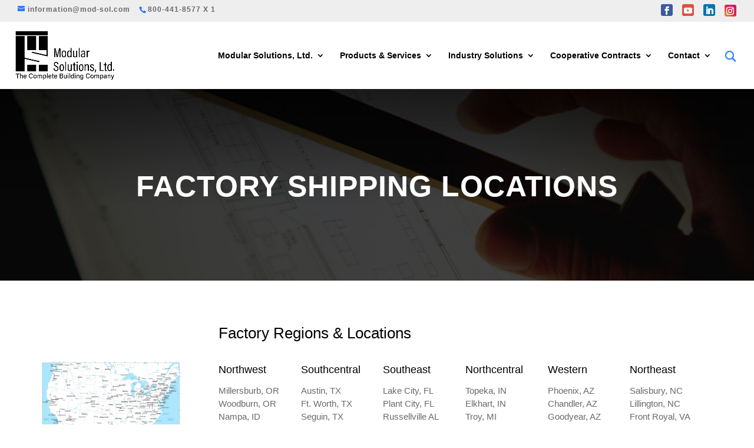

--- FILE ---
content_type: text/css
request_url: https://www.modularsolutionsltd.com/wp-content/themes/mod-sol/style.css?ver=1.0.0
body_size: 2388
content:
/*
 Theme Name:     Modular Solutions LTD
 Theme URI:      http://www.wearesymbl.com
 Description:    Custom child theme for Modular Solutions LTD.
 Author:         Symbl (AR)
 Template:       Divi
 Version:        1.0.0
*/
 
/* =Theme customization starts here
------------------------------------------------------- */

body #page-container .et_pb_fullwidth_slider_0.et_pb_slider .et_pb_button:after {
	font-size:28.8px!important;
}

.et_pb_section .et_pb_slide_title a {
	color:#fff;
}

.et_pb_section .et_pb_slide_title a:hover {
	color:#fff;
}

.sup-r {
	display: inline;
	font-size: 20px;
	vertical-align: top;
	top: -15px;
	position: relative;
}

.et_pb_section a {
	color:#2d7afa;
	transition: all .2s ease-in-out;
}

.et_pb_section a:hover {
	color:#696969;
}

span#et-info-email {
    float: left;
    margin-right: 15px;
}

#et-info-email:before, 
#et-info-phone:before {
	color: #2d7afa;
}

#et-info {
    width:100%;
}

#top-header .et-social-icons {
	float:right;
}

.et-social-facebook a.icon::before {
    content: "\e093";
	color: #fff;
}

.et-social-youtube a.icon::before {
    content: "\e0a3";
	color: #fff;
}

.et-social-linkedin a.icon::before {
    content: "\e09d";
	color: #fff;
}

.et-social-google-plus a.icon::before {
    content: "\e096";
	color: #fff;
	font-size: 10px !important;
}

.et-social-instagram a.icon::before {
    content: "\e09a";
	color: #fff;
	font-size: 13px !important;
}

#top-header .et-social-icon.et-social-facebook {
    width: 20px;
    height: 20px;
    background-color: #3c5b9b;
    border-radius: 3px;
    padding: 4px 1px 1px 3px;
}

#top-header .et-social-icon.et-social-youtube {
    width: 20px;
    height: 20px;
    background-color: #e14e42;
    border-radius: 3px;
    padding: 4px 1px 1px 3px;
}

#top-header .et-social-icon.et-social-linkedin {
    width: 20px;
    height: 20px;
    background-color: #0173b2;
    border-radius: 3px;
    padding: 4px 1px 1px 3px;
}

#top-header .et-social-icon.et-social-google-plus {
    width: 20px;
    height: 20px;
    background-color: #e14e42;
    border-radius: 3px;
    padding: 4px 1px 1px 3px;
}

#top-header .et-social-icon.et-social-instagram {
    width: 20px;
    height: 20px;
    background: #f09433; 
	background: -moz-linear-gradient(45deg, #f09433 0%, #e6683c 25%, #dc2743 50%, #cc2366 75%, #bc1888 100%); 
	background: -webkit-linear-gradient(45deg, #f09433 0%,#e6683c 25%,#dc2743 50%,#cc2366 75%,#bc1888 100%); 
	background: linear-gradient(45deg, #f09433 0%,#e6683c 25%,#dc2743 50%,#cc2366 75%,#bc1888 100%); 
	filter: progid:DXImageTransform.Microsoft.gradient( startColorstr='#f09433', endColorstr='#bc1888',GradientType=1 );
    border-radius: 3px;
    padding: 4px 1px 1px 3px;
}

#footer-bottom .et-social-icon.et-social-instagram {
    width: 20px;
    height: 20px;
    background: #f09433; 
	background: -moz-linear-gradient(45deg, #f09433 0%, #e6683c 25%, #dc2743 50%, #cc2366 75%, #bc1888 100%); 
	background: -webkit-linear-gradient(45deg, #f09433 0%,#e6683c 25%,#dc2743 50%,#cc2366 75%,#bc1888 100%); 
	background: linear-gradient(45deg, #f09433 0%,#e6683c 25%,#dc2743 50%,#cc2366 75%,#bc1888 100%); 
	filter: progid:DXImageTransform.Microsoft.gradient( startColorstr='#f09433', endColorstr='#bc1888',GradientType=1 );
    border-radius: 3px;
    padding: 0px 0px 0px 3px;
}

#footer-bottom .et-social-icon.et-social-facebook {
	width: 20px;
    height: 20px;
    background-color: #3c5b9b;
    border-radius: 3px;
    padding-left: 3px;
}

#footer-bottom .et-social-icon.et-social-youtube {
	width: 20px;
    height: 20px;
    background-color: #e14e42;
    border-radius: 3px;
    padding-left: 3px;
}

#footer-bottom .et-social-icon.et-social-linkedin {
	width: 20px;
    height: 20px;
    background-color: #0173b2;
    border-radius: 3px;
	padding-left: 3px;
}

#footer-bottom .et-social-icon.et-social-google-plus {
  	width: 20px;
    height: 20px;
    background-color: #e14e42;
    border-radius: 3px;
	padding-left: 3px;
}

ul.et-social-icons li.et-social-icon .et-social-google-plus a.icon,
ul.et-social-icons li.et-social-icon .et-instagram a.icon {
	font-size:10px;
}

.et_pb_button.et_pb_button_0.et_pb_module.et_pb_bg_layout_light {
    box-shadow: 0 12px 15px -5px rgba(45, 122, 250, 0.5);
}

.et_pb_button:hover, .et_pb_module .et_pb_button:hover {
    padding: .7em 2em .7em .9em;
    border: 2px solid transparent
}

.et_pb_module .et_pb_button {
	padding: .7em .9em .7em .9em;
	border: 2px solid transparent
}

.et_contact_bottom_container {
	float:left;
}

.et_overlay {
	border:none;
}

.post-content p {
	margin-bottom:20px;
}

.et_pb_blog_0 .et_pb_post a.more-link:hover {
	background:#2d7afa;
	color:#fff;
}

.et_pb_blog_0.et_pb_blog_grid .et_pb_post {
	transition: all .2s ease-in-out;
}

.et_pb_blog_0.et_pb_blog_grid .et_pb_post:hover {
	box-shadow: 0 12px 12px -8px rgba(0, 0, 0, 0.25);
}

#footer-info a.site-credit {
	color:#2d7afa;
	font-weight:300;
}

#footer-info {
	text-align: center;
	width:400px;
	margin:0 auto 0;
	float:none;
}

#top-menu .current-menu-item a::before,
#top-menu li.current-menu-ancestor a::before {
	content: "";
	position: absolute;
	z-index: -2;
 	left: 0;
    right:0;
}

#top-menu li a:before {
	content: "";
	position: absolute;
	z-index: -2;
	left: 0;
	right: 100%;
	bottom: 0;
	background: #2d7afa; /*** COLOR OF THE LINE ***/
	height: 5px; /*** THICKNESS OF THE LINE ***/
	-webkit-transition-property: right;
	transition-property: right;
	-webkit-transition-duration: 0.3s;
	transition-duration: 0.3s;
	-webkit-transition-timing-function: ease-out;
	transition-timing-function: ease-out;
}

#top-menu li a:hover {
	opacity: 1 !important;
}

#top-menu li a:hover:before {
	right: 0;
	bottom:0;
}

#top-menu li li a:before {
	bottom: 10%;
}

.et_pb_slider .et-pb-controllers a {
    border-radius: 0 !important;
    width:5%;
    background-color: #ffffff;
}

.et-pb-controllers .et-pb-active-control {
	background-color: #2d7afa!important;
}

#logo {
	margin-left:-10px;
}

.et-pb-arrow-prev:before {
	content: "\44";
	color:#000;
}

.et-pb-arrow-next:before {
	content: "\45";
	color:#000;
}

.et-pb-arrow-next, .et-pb-arrow-prev {
	padding: 20px 0px;
	background-color: #fff;
}

.et_pb_slider:hover .et-pb-arrow-prev,
.et_mobile_device .et-pb-arrow-prev {
	left: 22px;
	opacity: .75;
}

.et_pb_slider:hover .et-pb-arrow-next,
.et_mobile_device .et-pb-arrow-next {
	right: 22px;
	opacity: .75;
}

.mid-bars .et_pb_promo_description h2 {
	overflow: hidden;
    text-align: center;
}

.mid-bars .et_pb_promo_description h2:before,
.mid-bars .et_pb_promo_description h2:after {
    background-color: #2d7afa;
    content: "";
    display: inline-block;
    height: 5px;
    position: relative;
    vertical-align: middle;
    width: 50%;
}
.mid-bars .et_pb_promo_description h2:before {
    right: 2.5em;
    margin-left: -50%;
}
.mid-bars .et_pb_promo_description h2:after {
    left: 2.5em;
    margin-right: -50%;
}

#main-footer {
	background-image: url('/wp-content/uploads/2017/05/mod-sol-footer.jpg');
	background-position: center;
	background-size: 100% 100%;
	background-repeat: no-repeat;
}

.footer-widget .et_pb_widget a.footer-link {
	color:#2d7afa!important;
	transition: opacity .2s ease-in-out;
}

.footer-widget .et_pb_widget a.footer-link:hover {
	opacity:.75;
}

.et_pb_column_1_2 .et_pb_map {
	height: 340px;
}

#et_search_icon:before {
	color:#2d7afa!important;
}

header#main-header.et-fixed-header #et_search_icon:before {
	color:#2d7afa!important;
}

#top-menu li.current-menu-item > a {
	color: #000!important;
}

#main-content .container:before {
	display:none;
}

#et_search_icon:before {
	font-weight: 900;
}

#et_top_search {
	-moz-transform: scaleX(-1);
    -o-transform: scaleX(-1);
    -webkit-transform: scaleX(-1);
    transform: scaleX(-1);
    filter: FlipH;
    -ms-filter: "FlipH";
}

header#main-header span.et_close_search_field:after,
header#main-header.et-fixed-header .et_close_search_field:after {
	color:#2d7afa!important;
}

.drop_menu ul {
	right: 0px !important;
}

#top-menu li li a:hover { 
	background-color:transparent !important; 
}

ul.sub-menu {
	width:180px;
}

#top-menu li li a {
	width:160px;
}

#main-header .nav li ul a {
	font-size:14px;
	font-weight:300;
	transition: all .1s ease-in-out;
	color:#fff!important;
}

#main-header .nav li ul a:hover {
	color:#2d7afa!important;
}

#top-menu li li a:before {
	display:none;
}

#top-menu li li {
	padding:0 10px;
}

.nav li ul {
	width:200px;
}

.footer-widget .et_pb_widget a {
	color:#fff;
	transition: all .2s ease-in-out; 
}

.footer-widget .et_pb_widget a:hover {
	color:#2d7afa!important;
}

#main-header .nav li ul .current-menu-item a {
    color: #2d7afa!important;
}

#footer-info a {
	font-weight: 300;
}

.single-post input#submit.submit.et_pb_button {
    color: #fff;
    padding: 10px 20px;
    text-transform: uppercase;
    transition: ease-in-out .2s all;
}

.single-post input#submit.submit.et_pb_button:hover {
	background-color:#2564cd!important;
}

.six-columns .et_pb_module {
	width: 16.66%; 
	float: left;
}

.quote-text {
	float:left;
	margin-right: 20px;
}

/*Responsive tuning*/

@media (max-width: 1151px){
	#top-menu li {font-size:12px; padding-right: 14px;}
}

@media (max-width: 1035px){
	#top-menu li {font-size:11px; padding-right: 10px;}
}

@media only screen and ( min-width:981px ){
	.et_pb_slider_container_inner {height:700px;}
}

@media (max-width: 980px){
	.six-columns .et_pb_module {width: 33.3%;}
	.et_mobile_menu {width: 60%; right:0; left:auto; background: rgba(0,0,0,.90);}
	.et_mobile_menu li a {color:#fff!important;}
	.et_mobile_menu li li a {font-weight: 300!important; color: #2d7afa !important;}
}

@media (max-width: 909px){ 
	.et_pb_button_module_wrapper.et_pb_module {float:none; text-align: center;}
	.et_pb_slide_title {text-align: center!important; margin-right: 0px; width:100%!important;}
	.et_pb_slide_content p {text-align: center!important; font-size: 75%;}
	.et_pb_slide_0.et_pb_slide .et_pb_container a.et_pb_more_button.et_pb_button {float:none!important;}
	.et_pb_text.et_pb_module.et_pb_bg_layout_light.et_pb_text_align_center.et_pb_text_0 {float:none; margin-left: 0;}
}

@media all and (max-width: 767px) {
	#et-info .et-social-icons {display:block!important;}
	.six-columns .et_pb_module {width: 100%;}
	.et_pb_fullwidth_post_title_0 .et_pb_title_container h1.entry-title {font-size: 40px!important;}
	.et_pb_fullwidth_section .et_pb_fullwidth_post_title_0.et_pb_post_title {padding-top:80px!important; padding-bottom:			80px!important;}
}

@media all and ( min-width: 767px ) {
	.et_pb_cta_0.et_pb_promo h2 {/*float:left; width:65%;*/ margin:10px 25px 0 0;}
	#page-container .et_pb_cta_0.et_pb_promo .et_pb_button {float:left; margin-top: -30px;}
}

@media all and ( max-width: 630px ) {
	#et-info-email, #et-info-phone {letter-spacing: 0px; font-size:12px; font-weight:300;}
} 

@media all and ( max-width: 559px ) {
	ul.et-social-icons {float:none!important; padding-top:10px; clear:both;}
}

@media all and (max-width: 514px) {
	#footer-info {width:300px;}
	.et_pb_fullwidth_post_title_0 .et_pb_title_container h1.entry-title {font-size: 30px!important;}
}

@media all and (max-width: 375px) {
	span#et-info-email {width:100%; margin:0 auto 0; padding-top:10px;}		
}

/*Nested menu*/

#main-header .et_mobile_menu .menu-item-has-children > a { background-color: transparent; position: relative; }
#main-header .et_mobile_menu .menu-item-has-children > a:after { font-family: 'ETmodules'; text-align: center; speak: none; font-weight: normal; font-variant: normal; text-transform: none; -webkit-font-smoothing: antialiased; position: absolute; }
#main-header .et_mobile_menu .menu-item-has-children > a:after { font-size: 16px; content: '\4c'; top: 13px; right: 10px; }
#main-header .et_mobile_menu .menu-item-has-children.visible > a:after { content: '\4d'; }
#main-header .et_mobile_menu ul.sub-menu { display: none !important; visibility: hidden !important;  transition: all 1.5s ease-in-out;}
#main-header .et_mobile_menu .visible > ul.sub-menu { display: block !important; visibility: visible !important; }